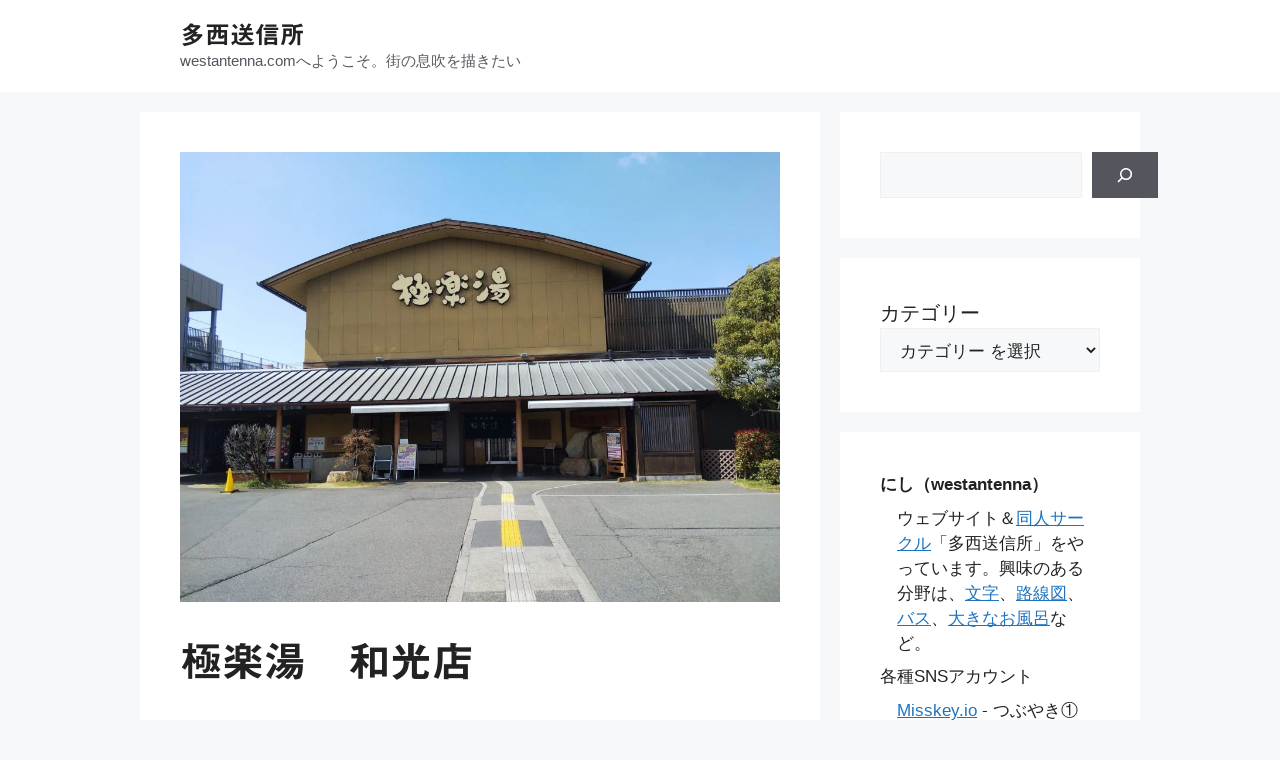

--- FILE ---
content_type: application/javascript; charset=utf-8
request_url: https://umap.openstreetmap.fr/static/umap/locale/ja.0bc48b093c8d.js
body_size: 11934
content:
const locale={"(area: {measure})":"(area: {measure})","(length: {measure})":"(length: {measure})","# one hash for main heading":"# ハッシュ1つで主な見出し","## two hashes for second heading":"## ハッシュ2つで第二見出し","### three hashes for third heading":"### ハッシュ3つで第三見出し","**double star for bold**":"**アスタリスク2つで太字**","*single star for italic*":"*single star for italic*","--- for a horizontal rule":"--- for a horizontal rule","1 day":"1 day","1 hour":"1 hour","5 min":"5 min","A comma separated list of numbers that defines the stroke dash pattern. Ex.: \"5, 10, 15\".":"カンマで数字を区切り、ストロークの破線パターンを指定。 例: \"5, 10, 15\"","About":"概要","Action not allowed :(":"Action not allowed :(","Activate slideshow mode":"Activate slideshow mode","Add a layer":"レイヤ追加","Add a line to the current multi":"現在のマルチにラインを追加","Add a polygon to the current multi":"現在のマルチにポリゴンを追加","Add image URL":"Add image URL","Advanced actions":"拡張アクション","Advanced properties":"拡張プロパティ","All data and settings of the map":"All data and settings of the map","All properties are imported.":"すべてのプロパティがインポートされました。","Allow interactions":"インタラクションを許可","Allow scroll wheel zoom?":"マウスホイールでのスクロールを許可？","always":"常時","Animated transitions":"Animated transitions","Are you sure you want to clone this map and all its datalayers?":"すべてのデータレイヤを含むマップ全体を複製してよいですか？","Are you sure you want to delete this map?":"本当にこのマップを削除してよいですか？","Are you sure you want to restore this version?":"本当にこのバージョンを復元してよいですか？","Attach the map to my account":"マップを自分のアカウントに関連付ける","attribution":"著作権表示","Auto":"自動","Automatic":"自動","Autostart when map is loaded":"マップ読み込み時に自動で開始","Back to preview":"Back to preview","Background overlay url":"Background overlay url","Ball":"まち針","Bring feature to center":"Bring feature to center","Browse data":"データ内容表示","by":"by","Cache proxied request":"Cache proxied request","Caption":"表題","Center map on your location":"閲覧者の位置をマップの中心に設定","Change tilelayers":"タイルレイヤの変更","Change":"Change","Choose the data format":"データ形式選択","Choropleth breakpoints":"Choropleth breakpoints","Choropleth classes":"Choropleth classes","Choropleth color palette":"Choropleth color palette","Choropleth mode":"Choropleth mode","Choropleth property value":"Choropleth property value","Choropleth":"Choropleth","Circle":"円形","clear":"クリア","Click last point to finish shape":"クリックでシェイプの作成を終了","Click to add a marker":"クリックでマーカー追加","Click to continue drawing":"クリックで描画を継続","Click to start drawing a line":"クリックでラインの描画開始","Click to start drawing a polygon":"クリックでポリゴンの描画開始","Clone of {name}":"{name}の複製","Clone this feature":"この地物を複製","Clone this map":"マップを複製","Clone":"複製","Close":"閉じる","Clustered":"クラスタ化","Clustering radius":"クラスタ包括半径","collapsed":"ボタン","color":"色","Comma separated list of numbers, including min and max values.":"Comma separated list of numbers, including min and max values.","Comma separated list of properties to use for sorting features. To reverse the sort, put a minus sign (-) before. Eg. mykey,-otherkey.":"Comma separated list of properties to use for sorting features. To reverse the sort, put a minus sign (-) before. Eg. mykey,-otherkey.","Comma, tab or semi-colon separated values. SRS WGS84 is implied. Only Point geometries are imported. The import will look at the column headers for any mention of «lat» and «lon» at the beginning of the header, case insensitive. All other column are imported as properties.":"Comma, tab or semi-colon separated values. SRS WGS84 is implied. Only Point geometries are imported. The import will look at the column headers for any mention of «lat» and «lon» at the beginning of the header, case insensitive. All other column are imported as properties.","Congratulations, your map has been created!":"Congratulations, your map has been created!","Continue line":"ラインを延長","Coordinates":"位置情報","copy":"copy","Credits":"制作","Current map view":"Current map view","Current view instead of default map view?":"デフォルトのマップ表示から現在の表示に切り替えますか？","Custom background":"独自背景","Custom overlay":"Custom overlay","dash array":"破線表示","Data is browsable":"Data is browsable","Datalayers":"Datalayers","Default interaction options":"標準のポップアップオプション","Default properties":"標準のプロパティ","Default shape properties":"標準のシェイプ表示プロパティ","Default view":"Default view","Default zoom level":"標準ズームレベル","Default":"デフォルト","Default: name":"デフォルト: 名称","Define link to open in a new window on polygon click.":"ポリゴンクリック時にリンクを新しいウィンドウで開く","define":"指定","Delay between two transitions when in play mode":"Delay between two transitions when in play mode","Delete layer":"レイヤを削除","Delete this feature":"地物を削除","Delete this shape":"このシェイプを削除","Delete this vertex (Alt+Click)":"このポイントを削除(Altを押しながらクリック)","Delete":"削除","description":"概要","Directions from here":"ここからの距離","Display label":"ラベルを表示","Display measure":"Display measure","display name":"表示名","Display on load":"読み込み時に表示","Display the embed control":"サイトへのマップ埋め込みパネルを表示","Display the fullscreen control":"フルスクリーンパネルを表示","Display the locate control":"現在地パネルを表示","Display the measure control":"縮尺パネルを表示","Display the search control":"検索パネルを表示","Display the tile layers control":"タイルレイヤパネルを表示","Display the zoom control":"ズーム変更パネルを表示","Do you want to display a caption bar?":"表題を表示しますか？","Do you want to display a minimap?":"ミニマップを表示しますか？","Do you want to display a panel on load?":"読み込み時にパネルを表示しますか？","Do you want to display caption menus?":"Do you want to display caption menus?","Do you want to display popup footer?":"フッタをポップアップしますか？","Do you want to display the scale control?":"縮尺を表示しますか？","Do you want to display the «more» control?":"«more»操作パネルを表示しますか？","Download":"ダンロード","Drag to reorder":"ドラッグして並べ替える","Draw a marker":"マーカーを配置","Draw a polygon":"ポリゴンを描く","Draw a polyline":"ポリゴンを描く","Drawing":"Drawing","Drop":"しずく型","Dynamic properties":"動的なプロパティ","Dynamic":"ダイナミック","Edit feature's layer":"地物レイヤー編集","Edit properties in a table":"表形式でプロパティを編集","Edit the title of the map":"Edit the title of the map","Edit this feature":"地物を編集","Edit":"編集","Embed and link options":"Embed and link options","Emoji & Character":"Emoji & Character","Empty":"内容なし","Equidistant":"Equidistant","Error in the overlay URL":"Error in the overlay URL","Error in the tilelayer URL":"タイルレイヤのURLに誤りがあります","Exit Fullscreen":"フルスクリーン表示を解除","expanded":"リスト","Extract shape to separate feature":"シェイプを複数の地物に変換","Feature identifier key":"Feature identifier key","Feature properties":"Feature properties","Fetch data each time map view changes.":"地図表示が変更されたらデータを再取得する","fill color":"塗りつぶし色","fill opacity":"塗りつぶし透過度","fill":"塗りつぶし","Fit all data":"Fit all data","Format":"フォーマット","From zoom":"表示開始するズームレベル","full backup":"full backup","GeoRSS (only link)":"GeoRSS (リンクのみ)","GeoRSS (title + image)":"GeoRSS (タイトル+画像)","Go to \"{coords}\"":"Go to \"{coords}\"","Go to the homepage":"Go to the homepage","Go to «{feature}»":"«{feature}»を表示","Heatmap radius":"ヒートマップ包括半径","Heatmap":"ヒートマップ","height":"縦幅","Help":"ヘルプ","hidden":"隠す","Hide controls":"操作パネルを非表示","How much to simplify the polyline on each zoom level (more = better performance and smoother look, less = more accurate)":"各ズームレベルでのポリゴン簡略化 (more = パフォーマンスと滑らかさ重視, less = 正確さ重視)","icon opacity":"icon opacity","Icon shape":"アイコン形状","Icon symbol":"アイコンシンボル","If false, the polygon or line will act as a part of the underlying map.":"If false, the polygon or line will act as a part of the underlying map.","Iframe with custom height (in px): {{{https://iframe.url.com|height}}}":"Iframe with custom height (in px): {{{https://iframe.url.com|height}}}","Iframe with custom height and width (in px): {{{https://iframe.url.com|height*width}}}":"Iframe with custom height and width (in px): {{{https://iframe.url.com|height*width}}}","iframe":"iframe","Iframe: {{{https://iframe.url.com}}}":"Iframe: {{{https://iframe.url.com}}}","Image with custom width (in px): {{https://image.url.com|width}}":"Image with custom width (in px): {{https://image.url.com|width}}","Image: {{https://image.url.com}}":"Image: {{https://image.url.com}}","Import data":"データインポート","Import in a new layer":"新規レイヤをインポート","Imports all umap data, including layers and settings.":"umapのデータをすべてインポート(レイヤ、設定を含む)","Include full screen link?":"フルスクリーンのリンクを含める？","Inherit":"属性継承","inherit":"属性継承","Interaction options":"ポップアップオプション","Invalid latitude or longitude":"Invalid latitude or longitude","Invalid umap data in {filename}":"{filename} に不正なumapデータ","Invalid umap data":"不正なumapデータ","Jenks-Fisher":"Jenks-Fisher","K-means":"K-means","Keep current visible layers":"現在表示しているレイヤを保持","kilometers":"キロメートル","km":"km","Label direction":"ラベルの位置","Label key":"ラベル表示するキー","Labels are clickable":"ラベルをクリックしてポップアップを表示","Latest feature":"Latest feature","Latitude":"緯度","Layer properties":"レイヤープロパティ","Layer":"レイヤ","Licence":"ライセンス","licence":"ライセンス","Limit bounds":"表示範囲の制限","Link to view the map":"Link to view the map","Link to…":"リンク","Link with text: [[https://example.com|text of the link]]":"Link with text: [[https://example.com|text of the link]]","Long credits":"正式なクレジット","Longitude":"経度","Manage layers":"レイヤ管理","Manual":"Manual","Map background credits":"背景地図クレジット","Map has been attached to your account":"あなたのアカウントにマップが関連付けられました","Map has been saved!":"地図の保存完了","Map has been starred":"Map has been starred","Map has been unstarred":"Map has been unstarred","Map user content has been published under licence":"マップユーザコンテンツのライセンス","Map's editors":"マップの編集者","Map's owner":"マップの所有者","max East":"東端","max North":"北端","max South":"南端","max West":"西端","max zoom":"最大ズーム","Measure distances":"距離を計測","Merge lines":"ラインを結合","mi":"マイル","miles":"マイル","min zoom":"最小ズーム","More controls":"詳細操作パネル","Must be a valid CSS value (eg.: DarkBlue or #123456)":"CSSで有効な値を指定してください (例: DarkBlue, #123456など)","name":"名称","nautical miles":"海里","never":"表示しない","new window":"新規ウィンドウ","next":"次へ","NM":"NM","No cache":"No cache","No licence has been set":"ライセンス指定がありません","No results":"検索結果なし","no":"いいえ","None":"なし","Number of desired classes (default 5)":"Number of desired classes (default 5)","On the bottom":"下寄せ","On the left":"左寄せ","On the right":"右寄せ","On the top":"上寄せ","Only visible layers' data":"Only visible layers' data","opacity":"透過度","Opacity":"Opacity","Open current feature on load":"Open current feature on load","Open link in…":"リンクの開き方","Open share & download panel":"Open share & download panel","OpenStreetMap":"OpenStreetMap","Optional. Same as color if not set.":"オプション。設定がない場合、色指定と同様","Optional.":"Optional.","Override clustering radius (default 80)":"クラスタ包括半径を上書き (基本値 80)","Override heatmap radius (default 25)":"ヒートマップ包括半径を上書き (基本値 25)","parent window":"親ウィンドウ","Paste your data here":"Paste your data here","Permalink":"Permalink","Permanent credits background":"Permanent credits background","Permanent credits":"Permanent credits","Please be sure the licence is compliant with your use.":"利用目的に沿ったライセンスを選択するようにしてください","Please choose a format":"フォーマットを指定してください","Please save the map first":"Please save the map first","Popup (large)":"Popup (large)","Popup content style":"Popup content style","Popup content template":"ポップアップコンテンツのテンプレート","Popup shape":"Popup shape","Popup":"Popup","Powered by uMap":"Powered by uMap","previous":"前へ","Problem in the response":"Problem in the response","Properties imported:":"インポートされたプロパティ:","Provide an URL here":"URLを入力してください","Proxy request":"プロキシリクエスト","Quantiles":"Quantiles","Recent":"Recent","Remote data":"サイト外のデータ","Replace layer content":"レイヤ内容を差し替える","Restore this version":"このバージョンを復元する","Save current edits":"編集内容を保存","Save map":"Save map","Save":"保存","Saved center and zoom":"Saved center and zoom","Search location":"地名で検索","Search":"Search","Secret edit link:":"Secret edit link:","See full screen":"フルスクリーン表示","See on OpenStreetMap":"See on OpenStreetMap","Set it to false to hide this layer from the slideshow, the data browser, the popup navigation…":"Set it to false to hide this layer from the slideshow, the data browser, the popup navigation…","settings":"settings","Shape properties":"シェイプ表示プロパティ","Share and download":"Share and download","Short credits":"短縮表示板クレジット","Short link":"Short link","Show this layer in the caption":"Show this layer in the caption","Show/hide layer":"レイヤ表示/非表示","Side panel":"サイドパネル","Simple link: [[https://example.com]]":"Simple link: [[https://example.com]]","Simplify":"簡略化","Skipping unknown geometry.type: {type}":"Skipping unknown geometry.type: {type}","Slideshow":"スライドショー","Sort key":"並び替えに使うキー","Split line":"ラインを分割","Star this map":"Star this map","Start a hole here":"この部分に穴を作成","Start slideshow":"スライドショーを開始","Stop editing":"編集中断","Stop slideshow":"スライドショーを停止","Street":"Street","stroke":"ストローク","Supported scheme":"対応スキーマ","Supported variables that will be dynamically replaced":"対応する動的な変数","Symbol":"Symbol","Table":"テーブル","Text color for the cluster label":"クラスタラベルのテキスト色","Text formatting":"テキスト形式","The name of the property to use as feature label (eg.: \"nom\"). You can also use properties inside brackets to use more than one or mix with static content (eg.: \"&lcub;name&rcub; in &lcub;place&rcub;\")":"The name of the property to use as feature label (eg.: \"nom\"). You can also use properties inside brackets to use more than one or mix with static content (eg.: \"&lcub;name&rcub; in &lcub;place&rcub;\")","The name of the property to use as feature unique identifier.":"The name of the property to use as feature unique identifier.","The zoom and center have been modified.":"The zoom and center have been modified.","TMS format":"TMSフォーマット","To use if remote server doesn't allow cross domain (slower)":"外部サーバがクロスドメインを許可していない場合に使用します (処理速度低下)","To zoom":"非表示にするズームレベル","Toggle edit mode (⇧+Click)":"Toggle edit mode (⇧+Click)","Toggle edit mode":"Toggle edit mode","Transfer shape to edited feature":"シェイプを編集済み地物へ変換","Transform to lines":"ラインへ変換","Transform to polygon":"ポリゴンへ変換","Type a place name or coordinates":"Type a place name or coordinates","Type char or paste emoji":"Type char or paste emoji","Type of layer":"レイヤタイプ","Unable to detect format of file {filename}":"ファイル形式を認識できません {filename}","Untitled layer":"名称未定レイヤ","Untitled map":"名称未定マップ","Update permissions and editors":"権限設定とエディタを更新","Update permissions":"権限設定を更新","Update who can see and edit the map":"Update who can see and edit the map","Url":"URL","URL":"URL","Use current bounds":"現在の表示範囲を利用","Use placeholders with feature properties between brackets, eg. &#123;name&#125;, they will be dynamically replaced by the corresponding values.":"波括弧で地物プロパティをくくると(例： &#123;name&#125;)、対応する値に動的に置き換えられます。","User content credits":"ユーザ作成データのクレジット","User interface options":"ユーザインターフェースオプション","User location":"User location","Verify remote URL":"Verify remote URL","Versions":"バージョン","View Fullscreen":"フルスクリーン表示","View":"View","Visibility: {status}":"Visibility: {status}","weight":"線の太さ","Where do we go from here?":"ここからどこへ向かいますか？","Whether to display or not polygons paths.":"ポリゴンの外周線を表示するかどうか","Whether to fill polygons with color.":"ポリゴンを塗りつぶすかどうか","Who can edit \"{layer}\"":"Who can edit \"{layer}\"","Who can edit":"編集できる人","Who can view":"閲覧できる人","width":"横幅","Will be displayed in the bottom right corner of the map":"地図の右下に表示されます","Will be permanently visible in the bottom left corner of the map":"Will be permanently visible in the bottom left corner of the map","Will be visible in the caption of the map":"地図の脚注として表示されます","yes":"はい","Zoom in":"ズームイン","Zoom level for automatic zooms":"自動ズーム時のズームレベル","Zoom out":"ズームアウト","Zoom to layer extent":"データがある位置を表示","Zoom to the next":"次にズーム","Zoom to the previous":"前にズーム","Zoom to this feature":"この地物にズーム","{area}&#8239;acres":"{area} acres","{area}&#8239;ha":"{area} ha","{area}&#8239;m&sup2;":"{area} m&sup2;","{area}&#8239;mi&sup2;":"{area} mi&sup2;","{area}&#8239;yd&sup2;":"{area} yd&sup2;","{count} errors during import: {message}":"インポートで {count} 個のエラー: {message}","{delay} seconds":"{delay} seconds","{distance}&#8239;km":"{distance} km","{distance}&#8239;m":"{distance} m","{distance}&#8239;miles":"{distance} miles","{distance}&#8239;NM":"{distance} NM","{distance}&#8239;yd":"{distance} yd","Edit map name and caption":"Edit map name and caption","Map advanced properties":"Map advanced properties","Edit map details":"Edit map details","Back to browser":"Back to browser","Toggle size":"Toggle size","Display the caption control":"Display the caption control","<empty value>":"<empty value>","Min":"Min","Max":"Max","From":"From","Until":"Until","Edit in OpenStreetMap":"Edit in OpenStreetMap","Back to layers":"Back to layers","Filters":"Filters","Comma separated list of properties to use when filtering features by text input":"Comma separated list of properties to use when filtering features by text input","Search keys":"Search keys","Filter data":"Filter data","Search map features…":"Search map features…","Reset all":"Reset all","Open browser":"Open browser","Open caption":"Open caption","Real-time collaboration":"Real-time collaboration","Cannot parse data":"Cannot parse data","Start typing...":"Start typing...","No result":"No result","Data browser":"Data browser","When providing an URL, uMap can copy the remote data in a layer, or add this URL as remote source of the layer. In that case, data will always be fetched from that URL, and thus be up to date, but it will not be possible to edit it inside uMap.":"When providing an URL, uMap can copy the remote data in a layer, or add this URL as remote source of the layer. In that case, data will always be fetched from that URL, and thus be up to date, but it will not be possible to edit it inside uMap.","Overpass supported expressions":"Overpass supported expressions","key (eg. building)":"key (eg. building)","!key (eg. !name)":"!key (eg. !name)","key=value (eg. building=yes)":"key=value (eg. building=yes)","key!=value (eg. building!=yes)":"key!=value (eg. building!=yes)","key~value (eg. name~Grisy)":"key~value (eg. name~Grisy)","key=\"value|value2\" (eg. name=\"Paris|Berlin\")":"key=\"value|value2\" (eg. name=\"Paris|Berlin\")","More info about Overpass syntax":"More info about Overpass syntax","For more complex needs, see":"For more complex needs, see","Choose data":"Choose data","Choose the format":"Choose the format","Choose the layer":"Choose the layer","Layer name":"Layer name","Choose import mode":"Choose import mode","Copy into the layer":"Copy into the layer","Link to the layer as remote data":"Link to the layer as remote data","Condition":"Condition","key=value or key!=value":"key=value or key!=value","Are you sure you want to delete this rule?":"Are you sure you want to delete this rule?","empty rule":"empty rule","Conditional style rules":"Conditional style rules","Add rule":"Add rule","Browser: data":"Browser: data","Browser: layers":"Browser: layers","Browser: filters":"Browser: filters","Enable real-time collaboration":"Enable real-time collaboration","✅ Copied!":"✅ Copied!","Choose a dataset":"Choose a dataset","Choose this dataset":"Choose this dataset","GeoDataMine: thematic data from OpenStreetMap":"GeoDataMine: thematic data from OpenStreetMap","Choose a theme":"Choose a theme","Choose this data":"Choose this data","Search admin boundary":"Search admin boundary","Please choose a theme and a boundary first.":"Please choose a theme and a boundary first.","Expression":"Expression","Geometry mode":"Geometry mode","Only geometry centers":"Only geometry centers","Search area":"Search area","Type area name, or let empty to load data in current map view":"Type area name, or let empty to load data in current map view","Data successfully imported!":"Data successfully imported!","Clear data":"Clear data","Remove layers":"Remove layers","Categorized":"Categorized","Alphabetical":"Alphabetical","Category property":"Category property","Color palette":"Color palette","Categories":"Categories","Comma separated list of categories.":"Comma separated list of categories.","Categories mode":"Categories mode","Name “{name}” should not contain a dot.":"Name “{name}” should not contain a dot.","This name already exists: “{name}”":"This name already exists: “{name}”","Delete selected rows":"Delete selected rows","Found {count} rows. Are you sure you want to delete all?":"Found {count} rows. Are you sure you want to delete all?","Expression is empty":"Expression is empty","OK":"OK","Cancel":"Cancel","Attach map to a team":"Attach map to a team","Display the polygon inverted":"Display the polygon inverted","Proportional circles":"Proportional circles","Property name to compute circles":"Property name to compute circles","Min circle radius":"Min circle radius","Max circle radius":"Max circle radius","Display the open browser control":"Display the open browser control","Copy as GeoJSON":"Copy as GeoJSON","Please zoom in to edit the geometry":"Please zoom in to edit the geometry","New map":"New map","My maps":"My maps","My teams":"My teams","My profile":"My profile","Type new owner's username":"Type new owner's username","Type editor's username":"Type editor's username","Map":"Map","Manage collaborators":"Manage collaborators","show/hide all layers":"show/hide all layers","zoom to data extent":"zoom to data extent","download visible data":"download visible data","Import helpers":"Import helpers","Import helpers will fill the URL field for you.":"Import helpers will fill the URL field for you.","Wikipedia":"Wikipedia","Save draft":"Save draft","No data has been found for import":"No data has been found for import","Successfully imported {count} feature(s)":"Successfully imported {count} feature(s)","Disconnected":"Disconnected","You must be logged in":"You must be logged in","on hover":"on hover","Cannot load remote data for layer \"{layer}\" with url \"{url}\"":"Cannot load remote data for layer \"{layer}\" with url \"{url}\"","Cannot parse remote data for layer \"{layer}\" with url \"{url}\"":"Cannot parse remote data for layer \"{layer}\" with url \"{url}\"","Import failed: invalid data":"Import failed: invalid data","Anonymous":"Anonymous","created at {date}":"created at {date}","modified at {date}":"modified at {date}","Default zoom":"Default zoom","Default latitude":"Default latitude","Default longitude":"Default longitude","Edit map default view":"Edit map default view","Use current center and zoom":"Use current center and zoom","Layer permalink":"Layer permalink","Back to home":"Back to home","Home logo":"Home logo","Add this geometry to my map":"Add this geometry to my map","Add this place to my map":"Add this place to my map","Cancel last edit":"Cancel last edit","Redo last edit":"Redo last edit","Links":"Links","Images":"Images","Iframes":"Iframes","Tags":"Tags","Geocode":"Geocode","Display the back to home icon":"Display the back to home icon","Do you want to display layer switcher in caption bar?":"Do you want to display layer switcher in caption bar?","Simplify all geometries to points":"Simplify all geometries to points","Back to list":"Back to list","Toggle rule":"Toggle rule","Delete rule":"Delete rule","Cannot save layer, please try again in a few minutes.":"Cannot save layer, please try again in a few minutes.","Activate collaborative live editing on this map. Other users must reload the map after changing this setting.":"Activate collaborative live editing on this map. Other users must reload the map after changing this setting.","More help resources":"More help resources","This map is a template":"This map is a template","Add text along path":"Add text along path","Text color":"Text color","Text offset":"Text offset","Text position":"Text position","start":"start","center":"center","end":"end","Text repeat":"Text repeat","Text rotate":"Text rotate","Text size":"Text size","Load map template":"Load map template","My templates":"My templates","From staff":"From staff","From community":"From community","You must select a template.":"You must select a template.","Line decoration":"Line decoration","Reuse this template":"Reuse this template","Create a new map using this template":"Create a new map using this template","Save template":"Save template","Load template":"Load template","Loading a template will apply predefined styles and settings to your map":"Loading a template will apply predefined styles and settings to your map","Load template with data":"Load template with data","You have no registered template yet. You can add one by creating a new map and flagging it as \"template\".":"You have no registered template yet. You can add one by creating a new map and flagging it as \"template\".","There is no recommended template yet. Recommended templates are the ones starred by uMap administrators.":"There is no recommended template yet. Recommended templates are the ones starred by uMap administrators.","There is no public template yet.":"There is no public template yet.","Explore":"Explore","Import data from public open data portals":"Import data from public open data portals","Choose a portal":"Choose a portal","Limit results to current map view":"Limit results to current map view","Please choose an instance first.":"Please choose an instance first.","No geo column found: must be either `lat(itude)` and `lon(gitude)` or `geom(etry)`.":"No geo column found: must be either `lat(itude)` and `lon(gitude)` or `geom(etry)`.","Add a new field":"Add a new field","Cannot process MultiPoint":"Cannot process MultiPoint","Manage Fields":"Manage Fields","Delete this field":"Delete this field","Double click to edit the name":"Double click to edit the name","Print map":"Print map","Choose a format":"Choose a format","Scale map":"Scale map","portrait":"portrait","landscape":"landscape","Print":"Print","Preparing the print…":"Preparing the print…","Large Circle":"Large Circle","Icon size":"Icon size","Will only affect raw and large circle icons.":"Will only affect raw and large circle icons.","Route":"Route","Display the print control":"Display the print control","Compute isochrone from here":"Compute isochrone from here","Route settings":"Route settings","Transform to regular line":"Transform to regular line","Transform to route":"Transform to route","Restore route":"Restore route","Profile":"Profile","Compute elevations":"Compute elevations","Route preference":"Route preference","Compute route":"Compute route","Walking":"Walking","Hiking":"Hiking","By car":"By car","Cycling":"Cycling","Wheelchair":"Wheelchair","Recommended":"Recommended","Fastest":"Fastest","Shortest":"Shortest","Max time (in minutes)":"Max time (in minutes)","Number of lines":"Number of lines","Distance:":"Distance:","Gain:":"Gain:","Loss:":"Loss:","Altitude:":"Altitude:","Right-click to edit":"Right-click to edit","Draw along routes":"Draw along routes","Skipping invalid geometry":"Skipping invalid geometry","Add filter":"Add filter","Min/Max":"Min/Max","Multiple choices":"Multiple choices","Exclusive choice":"Exclusive choice","Yes/No":"Yes/No","Add a field prior to create a filter.":"Add a field prior to create a filter.","Edit this filter":"Edit this filter","Remove this filter":"Remove this filter","Apply filter to":"Apply filter to","Filter on":"Filter on","Human readable name of the filter":"Human readable name of the filter","Widget for the filter":"Widget for the filter","Edit filter":"Edit filter","Edit this field":"Edit this field","all layers":"all layers","single layer":"single layer","unset":"unset","Filters will be displayed in the data browser to ease data selection.":"Filters will be displayed in the data browser to ease data selection.","[key=\"value\"][key2=\"value2\"] (eg. [boundary=\"educational\"][name=\"Académie de Lyon\"])":"[key=\"value\"][key2=\"value2\"] (eg. [boundary=\"educational\"][name=\"Académie de Lyon\"])","Field Name":"Field Name","Field Type":"Field Type","Manage field":"Manage field","Add filter for this field":"Add filter for this field","Name cannot be empty.":"Name cannot be empty.","Are you sure you want to delete this field on all the data?":"Are you sure you want to delete this field on all the data?","Anonymous map":"Anonymous map","Edit filter for this field":"Edit filter for this field","Hey, you created a map without an account!":"Hey, you created a map without an account!","This map is anonymous, do you want to attach it to your account?":"This map is anonymous, do you want to attach it to your account?","The map has been upgraded to latest version, please save it.":"The map has been upgraded to latest version, please save it.","Elevation has been added!":"Elevation has been added!","Mapillary":"Mapillary","Wikidata":"Wikidata","Wikipedia contributors":"Wikipedia contributors","See on Wikipedia":"See on Wikipedia","Anonymous map: update who can see and edit it":"Anonymous map: update who can see and edit it","Login":"Login","Manage filters":"Manage filters","Map (all layers)":"Map (all layers)","Add a filter for this field":"Add a filter for this field","Short text":"Short text","Text":"Text","Number":"Number","Date":"Date","Date and time":"Date and time","List of values":"List of values","Yes / No":"Yes / No","Select field to compute intensity":"Select field to compute intensity","Optional intensity field to compute heatmap":"Optional intensity field to compute heatmap","All layers":"All layers","Comma separated list of values":"Comma separated list of values","Share":"Share","Customized link":"Customized link","Iframe":"Iframe","№":"№"}
L.registerLocale("ja",locale)
L.setLocale("ja")